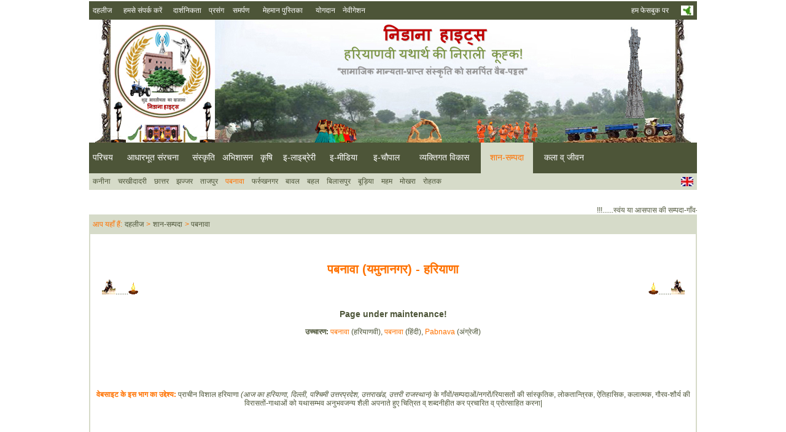

--- FILE ---
content_type: text/html
request_url: https://nidanaheights.com/scv-hn-pabnava.html
body_size: 7252
content:
<!DOCTYPE html PUBLIC "-//W3C//DTD XHTML 1.0 Transitional//EN" "http://www.w3.org/TR/xhtml1/DTD/xhtml1-transitional.dtd">
<html xmlns="http://www.w3.org/1999/xhtml">
<head><!-- Google Tag Manager -->
<script>(function(w,d,s,l,i){w[l]=w[l]||[];w[l].push({'gtm.start':
new Date().getTime(),event:'gtm.js'});var f=d.getElementsByTagName(s)[0],
j=d.createElement(s),dl=l!='dataLayer'?'&l='+l:'';j.async=true;j.src=
'https://www.googletagmanager.com/gtm.js?id='+i+dl;f.parentNode.insertBefore(j,f);
})(window,document,'script','dataLayer','GTM-WLN29T4');</script>
<!-- End Google Tag Manager -->

<link rel="shortcut icon" href="images/icon.ico">
<meta http-equiv="Content-Type" content="text/html; charset=utf-8" />
<meta name="keywords" content="Nidana Heights, nidana, nidana heights, nidana, Nidana Hights, Nidana Hight, Haryanvi, Haryanav, Haryanv, Haryana, Haryanvi Culture, Haryana village, Haryana ethics, jind, nidana, nidana heights, gohana, lalit kheda, nidani, about nidana, khap, khap panchayat, arya samaaj, arya smaaj, folklores, Haryanvi folklores, Haryanvi proverbs, Haryanvi art, Haryanvi costumes, Haryanvi customs, Haryanvi aroma, social panchayats, nidana gram panchayat, gram panchayat, public administration, Haryana government, khet keet pathshala, Apna Khet Apni Pathshala, Agro work shop, Agriculture department of Haryana, KEET SAKSHARTA KENDRA, NIDANA, Agro insect education center Nidana, Prabhat Keet Pathshala, By Farmers for Farmers, Agro Choupal, I am beetal, I am the keetal, beetal, keetal, Goura of Village, Nidana ka goura, Nougama, nogama, Study the insects of agro-fields, agro insects, agro pests, Vegetarian insects from fields, vegetarian agro insects, non-vegetarian agro insects, About Cotton Pests, cotton pest, cotton pests, Non- vegetarian insects from fields, Cotton Guards, Insect Literacy, Cotton Field Insects Videos, Women Fields Workshop, First Workshop Session, Natural Pest Control, Natural Pest Control Workshop Nidana, Kisaan Sanchar, Deshi Krishi Manthan, Pantzali Yogpeeth Haridwar, 43 insects, A movement to be familiar with agro insects, crops, cereal, grain, irrigation, house art, Career Consultation, Personal Blog, Social Welfare Projects, An ecstasy of tru haryanav, An online portal to nourish and preserve the valued soil culture, values soil culture, soil culture, a cherish of true india, pabanava, pabnava, pbnava, pbanava, kaithal, haryana"/>
			
 
      <meta name="description" content="Nidana Heights Haryana and Haryanav"/>
      <meta name="pagetype" content="Site Information"/>
      <meta http-equiv="pragma" CONTENT="nocache" />

<title>निडाना हाइट्स - शान-सम्पदा - पबनावा</title>

<style type="text/css">
body {margin-left: 5px;	
      margin-top: 2px; 
	  margin-right: 5px;	
	  margin-bottom: 2px;
	  background-repeat: repeat;
	  background-color: #FFFFFF;}
<!--
.style22 {font-family: Verdana, Arial, Helvetica, sans-serif;
	      font-size: 16px;
	      color: #ff7201;
	      font-weight: bold;}
.style23 {font-family: Verdana, Arial, Helvetica, sans-serif;
	      font-size: 12px;
	      color: #ff7201;
	      font-weight: bold;}
.style24 {font-family: Verdana, Arial, Helvetica, sans-serif;
	      font-size: 20px;
	      color: #ff7201;
	      font-weight: bold;}
.style26 {font-size: 12px; 
          color: #4d5538;	
		  font-family: Verdana, Arial, Helvetica, sans-serif;}
.style27 {font-size: 12px; color: #4d5538;	
          font-family: Verdana, Arial, Helvetica, sans-serif; 
		  font-weight: bold;}
.style28 {font-size: 14px; color: #4d5538;	
          font-family: Verdana, Arial, Helvetica, sans-serif; 
		  font-weight: bold;}
.style29 {font-size: 14px; color: #ff7201;	
          font-family: Verdana, Arial, Helvetica, sans-serif; 
		  font-weight: bold;}
.style46 {color: #ff7201; font-family: Verdana, Arial, Helvetica, sans-serif; font-size: 14px;}
.style48 {color: #ffffff; font-family: Verdana, Arial, Helvetica, sans-serif; font-size: 12px;}
.style93 {color: #d6dbc9;
	      font-size: 12px;
	      font-family: Verdana, Arial, Helvetica, sans-serif;}
.style94 {color: #ff7201;
	      font-size: 12px;
	      font-family: Verdana, Arial, Helvetica, sans-serif;}
		  
.class1 A:link {text-decoration: none; color:#ffffff}
.class1 A:visited {text-decoration: none; color:#ffffff}
.class1 A:active {text-decoration: none}
.class1 A:hover {text-decoration: underline; color: #bbbbbb;}

.class2 A:link {text-decoration: none; color:#ffffff; font-family: Verdana, Arial, Helvetica, sans-serif; font-size: 14px;}
.class2 A:visited {text-decoration: none; color:#ffffff; font-family: Verdana, Arial, Helvetica, sans-serif; font-size: 14px;}
.class2 A:active {text-decoration: none}
.class2 A:hover {text-decoration: underline; color: #bbbbbb; font-family: Verdana, Arial, Helvetica, sans-serif; font-size: 14px;}

.class3 A:link {text-decoration: none; color:#ff7201}
.class3 A:visited {text-decoration: none; color:#ff7201}
.class3 A:active {text-decoration: none}
.class3 A:hover {text-decoration: underline; color: #4d5538;}

.class4 A:link {text-decoration: none; color:#4d5538}
.class4 A:visited {text-decoration: none; color:#4d5538}
.class4 A:active {text-decoration: none}
.class4 A:hover {text-decoration: underline; color: #bbbbbb;}

a:link    {color:#4d5538; font-family: Verdana, Arial, Helvetica, sans-serif; font-size: 12px;}
a:visited {color:#4d5538; font-family: Verdana, Arial, Helvetica, sans-serif; font-size: 12px;}
a:hover   {color:#ff7201; font-family: Verdana, Arial, Helvetica, sans-serif; font-size: 12px;}
a:active  {color:#4d5538; font-family: Verdana, Arial, Helvetica, sans-serif; font-size: 12px;}
-->
</style>

<SCRIPT LANGUAGE="JavaScript">
function showDate()
{
	var now = new Date();
	var days = new Array('Sun','Mon','Tue','Wed','Thu','Fri','Sat');
	var months = new Array('01','02','03','04','05','06','07','08','09','10','11','12');
	var date = ((now.getDate()<10) ? "0" : "")+ now.getDate();
	function fourdigits(number)
	{
		return (number < 1000) ? number + 1900 : number;
	}
	
	tnow=new Date();
	thour=now.getHours();
	tmin=now.getMinutes();
	tsec=now.getSeconds();
	
	if (tmin<=9) { tmin="0"+tmin; }
	if (tsec<=9) { tsec="0"+tsec; }
	if (thour<10) { thour="0"+thour; }
	
	today = days[now.getDay()] + ", " + date + "/ " + months[now.getMonth()] + "/ " + (fourdigits(now.getYear())) + " - " + thour + ":" + tmin +":"+ tsec;
	document.getElementById("dateDiv").innerHTML = today;
}
setInterval("showDate()", 1000);
</script>

</head>

<body ><!-- Google Tag Manager (noscript) -->
<noscript><iframe src="https://www.googletagmanager.com/ns.html?id=GTM-WLN29T4"
height="0" width="0" style="display:none;visibility:hidden"></iframe></noscript>
<!-- End Google Tag Manager (noscript) --><table width="990" border="0" align="center" cellpadding="0" cellspacing="0"  style='table-layout:fixed'> 
       
       <tr>
       <td>
       <table width="990"  border="0" align="center" cellpadding="0" cellspacing="0">
       <tr>
       <td>
       <table width="990" border="0" align="center" cellpadding="6" cellspacing="0" bgcolor="#4d5538">
       <tr>
       <td width="26" align="center" valign="middle"><div align="center" class="class1"><a href="index.html" style="text-decoration: none">दहलीज</a></div></td>               <td width="80" align="center" valign="middle"><div align="center" class="class1"><a href="contactus.html" style="text-decoration: none">हमसे संपर्क करें</a></div></td>
       <td width="42" align="center" valign="middle"><div align="center" class="class1"><a href="nh-vision.html" style="text-decoration: none">दार्शनिकता </a></div></td>
       <td width="18" align="center" valign="middle"><div align="center" class="class1"><a href="nh-theme.html" style="text-decoration: none">प्रसंग</a></div></td>
       <td width="30" align="center" valign="middle"><div align="center" class="class1"><a href="nh-dedication.html" style="text-decoration: none">समर्पण </a></div></td>
       <td width="85" align="center" valign="middle"><div align="center" class="class1"><a href="nh-testimony.html" style="text-decoration: none">मेहमान पुस्तिका</a></div></td>
       <td width="27" align="center" valign="middle"><div align="center" class="class1"><a href="nh-cc.html" style="text-decoration: none">योगदान</a></div></td> 
       <td width="32" align="center" valign="middle"><div align="center" class="class1"><a href="nh-navigation.html" style="text-decoration: none">नेवीगेशन</a></div></td>
       <td width="418" align="center" valign="middle">&nbsp;</td>
       <td width="80"  align="center" valign="middle"><div align="center" class="class1"><a href="http://www.facebook.com/nidanaheights" target="_blank" style="text-decoration: none">हम फेसबुक पर </a></div></td>
       <td width="20" align="center" valign="middle"><div align="center"><a href="indexhr.html"><img src="images/hr.jpg" border="0" alt="indexhr.html" title="Haryanavi Version of Website"/></a></div></td> 
       </tr></table></td></tr>
       <tr>
       <td>
       <table width="990" bgcolor="#FFFFFF" border="0" align="center" cellpadding="0" cellspacing="0">
       <tr>
       <td><div align="center"><img src="images/left-image-3.jpg" /><img src="images/NH-Logo2.jpg"/><img src="images/Head-Image2.jpg" /><img src="images/right-image-3.jpg" /></div></td></tr></table></td></tr>
      <tr>
      <td>
      <table width="990" height="50" border="0" align="center" cellpadding="6" cellspacing="0"  bgcolor="#4d5538">
      <tr>
      <td width="28" valign="middle"><div align="center" class="class2"><a href="indexhn.html" style="text-decoration: none">परिचय</a></div></td>
      <td width="110" valign="middle"><div align="center" class="class2"><a href="infra-serviceshn.html" style="text-decoration: none">आधारभूत संरचना</a></div></td>
     <td width="31" valign="middle"><div align="center" class="class2"><a href="culturehn.html" style="text-decoration: none">संस्कृति</a></div></td>
      <td width="42" valign="middle"><div align="center" class="class2"><a href="panchayathn.html" style="text-decoration: none">अभिशासन</a></div></td>
      <td width="17" valign="middle"><div align="center" class="class2"><a href="agriculturehn.html" style="text-decoration: none">कृषि</a></div></td>
      <td width="63" valign="middle"><div align="center" class="class2"><a href="infohn-lab.html" style="text-decoration: none"> इ-लाइब्रेरी </a></div></td>
      <td width="59" valign="middle"><div align="center" class="class2"><a href="mediahn-ajoobe.html" style="text-decoration: none">इ-मीडिया</a></div></td>
      <td width="59" valign="middle"><div align="center" class="class2"><a href="choupalhn-projects.html" style="text-decoration: none">इ-चौपाल</a></div></td>
      <td width="110" valign="middle"><div align="center" class="class2"><a href="EH-hn.html" style="text-decoration: none">व्यक्तिगत विकास</a></div></td>
      <td width="75" valign="middle" bgcolor="#d6dbc9"><div align="center" class="style46">शान-सम्पदा</div></td>
      <td width="90" valign="middle"><div align="center" class="class2"><a href="al-hn-bhitti.html" style="text-decoration: none">कला व् जीवन</a></div></td>
      <td width="162" valign="middle">&nbsp;</td>
      </tr></table></td></tr>
      <tr>
      <td>
      <table width="990" border="0" height="25" align="center" cellpadding="6" cellspacing="0" bgcolor="#d6dbc9">
      <tr>
      <td width="23"><div align="center"><a href="scv-hn-kanina.html" style="text-decoration: none">कनीना</a></div></td>
      <td width="38"><div align="center"><a href="scv-hn-charkhidadri.html" style="text-decoration: none">चरखीदादरी</a></div></td>
      <td width="23"><div align="center"><a href="scv-hn-chhaattar.html" style="text-decoration: none">छात्तर</a></div></td>
      <td width="24"><div align="center"><a href="scv-hn-jhajjar.html" style="text-decoration: none">झज्जर</a></div></td>
      <td width="24"><div align="center"><a href="scv-hn-taazpur.html" style="text-decoration: none">ताजपुर</a></div></td>
      <td width="25"><div align="center" class="style94">पबनावा</div></td>
      <td width="38"><div align="center"><a href="scv-hn-farrukhnagar.html" style="text-decoration: none">फर्रुखनगर</a></div></td> 
      <td width="19"><div align="center"><a href="scv-hn-bawal.html" style="text-decoration: none">बावल</a></div></td>
      <td width="17"><div align="center"><a href="scv-hn-behal.html" style="text-decoration: none">बहल</a></div></td>
      <td width="36"><div align="center"><a href="scv-hn-bilaspur.html" style="text-decoration: none">बिलासपुर</a></div></td>
      <td width="21"><div align="center"><a href="scv-hn-buria.html" style="text-decoration: none">बूड़िया</a></div></td>
      <td width="19"><div align="center"><a href="scv-hn-maham.html" style="text-decoration: none">महम</a></div></td>
      <td width="23"><div align="center"><a href="scv-hn-mokhra.html" style="text-decoration: none">मोखरा</a></div></td>
      <td width="24"><div align="center"><a href="scv-hn-rohtak-ch1.html" style="text-decoration: none">रोहतक</a></div></td>
      <td width="186"><div align="center"></div></td>
      <td width="115"><div align="center"></div></td>
      <td width="99"><div align="center"></div></td>
      <td width="20"><div align="center"><a href="scv.html"><img src="images/en.jpg" border="0" alt="scv.html" title="Art & Life Content in English"/></a></div></td></tr></table></td></tr></table></td></tr>
      
      <tr bgcolor="#FFFFFF" valign="bottom" height="40">
      <td colspan="2"><marquee direction="left" scrollamount="4" loop="0" width="100%">
      <span class="style26">!!!......स्वंय या आसपास की सम्पदा-गाँव-राज्य या देश की प्राचीन व् आधुनिक दोनों तरह की विरासत, समृद्धि, गौरव-गाथाओं व् शौर्यों, छुपे हुए अध्याय एवं रहस्यों को जान कर व् हर बच्चे को जनवा कर ही, एक स्वच्छ व् सक्ष्म राष्ट्र की नींव रखी जा सकती है|......!!!</span>
      </marquee></td></tr>
       
      <tr>
      <td>
     <table width="990" border="0" align="center" cellpadding="6" cellspacing="0">
      <tr>
      <td bgcolor="#d6dbc9"><div> <span class="style94">आप यहाँ हैं:</span> <a href="index.html" style="text-decoration: none">दहलीज</a> <span class="style94">&gt;</span> <a href="scv-hn-kanina.html" style="text-decoration: none">शान-सम्पदा</a> <span class="style94"> &gt; </span> <span class="style26"> पबनावा</span> </div></td>
      </tr></table></td></tr>
      
      <tr><td><table width="990" bgcolor="#d6dbc9"  class="style26" cellspacing="1" style='table-layout:fixed'><tr><td><table width="986"  bgcolor="#ffffff" border="0" align="center" cellpadding="6">
  <tr>
    <td width="80"  rowspan="3" valign="middle"><div align="center"><img src="images/scvthumb.gif" border="0"/>.......<img src="images/culturethumb.gif" border="0"/></div></td>
    <td width="782" valign="middle"  height="100"><div align="center" class="style24">पबनावा (यमुनानगर) - हरियाणा</div></td>
    <td width="80" rowspan="3" valign="middle"><div align="center"><img src="images/culturethumb.gif" border="0"/>.......<img src="images/scvthumb2.gif" border="0"/></div></td>
  </tr>
  <tr>
    <td valign="middle"><div align="center" class="style28">Page under maintenance!</div></td>
    </tr>
  <tr>
    <td valign="middle"><div align="center"><span class="style27">उच्चारण:</span>  <span class="style94">पबनावा </span>(हरियाणवी), <span class="style94">पबनावा </span> (हिंदी), <span class="style94">Pabnava </span>(अंग्रेजी)</div></td>
  </tr>
      <tr>
    <td colspan="3" valign="middle"><div align="center"><script async src="//pagead2.googlesyndication.com/pagead/js/adsbygoogle.js"></script>
<!-- NH-On-Content-AD -->
<ins class="adsbygoogle"
     style="display:inline-block;width:468px;height:60px"
     data-ad-client="ca-pub-3375914597715050"
     data-ad-slot="2956017125"></ins>
<script>
(adsbygoogle = window.adsbygoogle || []).push({});
</script></div><br/>
<div align="center"><span class="style23">वेबसाइट के इस भाग का उद्देश्य: </span>प्राचीन विशाल हरियाणा <em>(आज का हरियाणा, दिल्ली, पश्चिमी उत्तरप्रदेश, उत्तराखंड, उत्तरी राजस्थान)</em> के गाँवों/सम्पदाओं/नगरों/रियासतों की सांस्कृतिक, लोकतान्त्रिक, ऐतिहासिक, कलात्मक, गौरव-शौर्य की विरासतों-गाथाओं को यथासम्भव अनुभवजन्य शैली अपनाते हुए चित्रित व् शब्दनीहीत कर प्रचारित व् प्रोत्साहित करना| </div></td>
    </tr>
<tr>
    <td height="10" colspan="3" valign="middle"></td>
  </tr>
</table> <table width="986" border="0"  bgcolor="#ffffff" align="center" cellpadding="6" cellspacing="0" style='table-layout:fixed'>
  <tr>
    <td width="481" valign="top"><div align="center"> <br/><div align="center"><script async src="//pagead2.googlesyndication.com/pagead/js/adsbygoogle.js"></script>
<!-- NH-On-Content-AD -->
<ins class="adsbygoogle"
     style="display:inline-block;width:468px;height:60px"
     data-ad-client="ca-pub-3375914597715050"
     data-ad-slot="2956017125"></ins>
<script>
(adsbygoogle = window.adsbygoogle || []).push({});
</script></div><br/> <br/><div align="center"><script async src="//pagead2.googlesyndication.com/pagead/js/adsbygoogle.js"></script>
<!-- NH-On-Content-AD -->
<ins class="adsbygoogle"
     style="display:inline-block;width:468px;height:60px"
     data-ad-client="ca-pub-3375914597715050"
     data-ad-slot="2956017125"></ins>
<script>
(adsbygoogle = window.adsbygoogle || []).push({});
</script></div><br/> </div></td>
    <td width="481" valign="top"><div align="center">  <br/><div align="center"><script async src="//pagead2.googlesyndication.com/pagead/js/adsbygoogle.js"></script>
<!-- NH-On-Content-AD -->
<ins class="adsbygoogle"
     style="display:inline-block;width:468px;height:60px"
     data-ad-client="ca-pub-3375914597715050"
     data-ad-slot="2956017125"></ins>
<script>
(adsbygoogle = window.adsbygoogle || []).push({});
</script></div><br/> <br/><div align="center"><script async src="//pagead2.googlesyndication.com/pagead/js/adsbygoogle.js"></script>
<!-- NH-On-Content-AD -->
<ins class="adsbygoogle"
     style="display:inline-block;width:468px;height:60px"
     data-ad-client="ca-pub-3375914597715050"
     data-ad-slot="2956017125"></ins>
<script>
(adsbygoogle = window.adsbygoogle || []).push({});
</script></div><br/> </div></td>
  </tr>
  <tr>
    <td colspan="2" valign="top"><div align="center" class="style22">जय दादा नगर खेड़ा बड़ा बीर  </div> <div align="justify" class="style26"><br/>
      <hr align="center" width="900" /> 
         <br/><br/>
         <span class="style27">लेखन व् फोटो: </span> ............ <br/><br/>
<span class="style27">प्रकाशन:</span> निडाना हाइट्स <br/>
       <br/>
       <span class="style27">प्रथम संस्करण: </span>.......... <br/>
       <br/>
       <span class="style27">प्रकाशक:</span> नि. हा. शो. प.<br/>
      </div><br/></td>
    </tr> 
</table>
</td></tr>
<tr><td bgcolor="ffffff"><table width="986" border="0" align="center" cellpadding="8" cellspacing="0">
        <tr>
          <td width="270"><div align="left" class="style26"><script language="JavaScript">
var LastUpdated = document.lastModified;
document.writeln ("पिछला विषय नवीनीकरण: " + LastUpdated);

</script
></div></td>
          <td width="391" class="style26"><div align="center"><script>function fbs_click() {u=location.href;t=document.title;window.open('http://www.facebook.com/sharer.php?u='+encodeURIComponent(u)+'&t='+encodeURIComponent(t),'sharer','toolbar=0,status=0,width=626,height=436');return false;}</script><style> html .fb_share_button { display: -moz-inline-block; display:inline-block; padding:1px 20px 0 5px; height:15px; border:1px solid #d8dfea; background:url(http://static.ak.facebook.com/images/share/facebook_share_icon.gif?6:26981) no-repeat top right; } html .fb_share_button:hover { color:#fff; border-color:#295582; background:#3b5998 url(http://static.ak.facebook.com/images/share/facebook_share_icon.gif?6:26981) no-repeat top right; text-decoration:none; } </style> <a href="http://www.facebook.com/share.php?u=<;url>" target="_blank" class="fb_share_button " style="text-decoration:none;" rel="nofollow" onclick="return fbs_click()">साझा-कीजिये</a> </div></td>
          <td width="277" class="style26"><div align="right">
            <div align="right"><a href="#Top">वापिस ऊपर</a> </div>
          </div></td>
        </tr> 
        </table></td></tr><tr>
    <td align="center" bgcolor="ffffff" height="10" valign="top"></td>
    </tr>
</table>
</td>
  </tr>
   <tr>
        <td height="90" colspan="2"><div align="center">
          <script type="text/javascript"><!--
google_ad_client = "ca-pub-3375914597715050";
/* Nidana Heights Ads */
google_ad_slot = "3056754926";
google_ad_width = 720;
google_ad_height = 90;
//-->
</script>
<script type="text/javascript"
src="http://pagead2.googlesyndication.com/pagead/show_ads.js">
</script></div></td>
      </tr>
       <tr>
        <td height="10" colspan="2"> </td></tr>

       <tr>
        <td height="30" colspan="2" bgcolor="#d6dbc9"> <div align="center" class="style29">नि. हा. - बैनर एवं संदेश</div></td>
  </tr>
      <tr>
        <td> <table width="990" border="0" align="center" bgcolor="#ffffff" cellpadding="0" cellspacing="0">
  <tr>
    <td height="10" valign="top"></td>
    </tr>
  <tr>
    <td valign="top"><table width="990" border="0" cellspacing="0" cellpadding="0">
      <tr valign="top">
        <td width="323"><table width="323" border="0" align="center" cellpadding="0" cellspacing="1" bgcolor="#d6dbc9">
          <tr bgcolor="#ffffff">
            <td valign="top"><table width="320" border="0" cellspacing="0" cellpadding="6"  style='table-layout:fixed'>
              <tr>
                <td width="236" valign="middle"><div align="center" class="style28">“दहेज़ ना लें”</div></td>
                <td width="60" rowspan="2" valign="top"><div align="right"><img src="images/dowry.jpg" align="top" /></div></td>
              </tr>
              <tr valign="middle">
                <td><div align="center" class="style23">यह लिंग असमानता क्यों?</div></td>
                </tr>
              <tr>
                <td colspan="2" valign="top"><div align="justify" class="style26">मानव सब्जी और पशु से लेकर रोज-मर्रा की वस्तु भी एक हाथ ले एक हाथ दे के नियम से लेता-देता है फिर शादियों में यह एक तरफ़ा क्यों और वो भी दोहरा, बेटी वाला बेटी भी दे और दहेज़ भी? आइये इस पुरुष प्रधानता और नारी भेदभाव को तिलांजली दें| - NH </div></td>
                </tr>
            </table></td>
          </tr>
        </table></td>
        <td width="10">&nbsp;</td>
        <td width="324"><table width="323" border="0" align="center" cellpadding="0" cellspacing="1" bgcolor="#d6dbc9">
          <tr bgcolor="#ffffff">
            <td valign="top"><table width="320" border="0" cellspacing="0" cellpadding="6"  style='table-layout:fixed'>
              <tr>
                <td width="235" valign="middle"><div align="center" class="style28">“लाडो को लीड दें”</div></td>
                <td width="61" rowspan="2" valign="top"><div align="right"><img src="images/fetecide.jpg" align="top" /></div></td>
              </tr>
              <tr valign="middle">
                <td><div align="center" class="style23"> कन्या-भ्रूण हत्या ख़त्म हो!</div></td>
                </tr>
              <tr>
                <td colspan="2" valign="top"><div align="justify" class="style26">कन्या के जन्म को नहीं स्वीकारने वाले को अपने पुत्र के लिए दुल्हन की उम्मीद नहीं रखनी चाहिए| आक्रान्ता जा चुके हैं, आइये! अपनी औरतों के लिए अपने वैदिक काल का स्वर्णिम युग वापिस लायें| - NH </div></td>
                </tr>
            </table></td>
          </tr>
        </table></td>
        <td width="10">&nbsp;</td>
        <td width="323"><table width="323" border="0" align="center" cellpadding="0" cellspacing="1" bgcolor="#d6dbc9">
          <tr bgcolor="#ffffff">
            <td valign="top"><table width="320" border="0" cellspacing="0" cellpadding="6"  style='table-layout:fixed'>
              <tr>
                <td width="235" valign="middle"><div align="center" class="style28">“परिवर्तन चला-चले”</div></td>
                <td width="61" rowspan="2" valign="top"><div align="right"><img src="images/change.jpg" align="top" /></div></td>
              </tr>
              <tr valign="middle">
                <td><div align="center" class="style23"> चर्चा का चलन चलता रहे!</div></td>
                </tr>
              <tr>
                <td colspan="2" valign="top"><div align="justify" class="style26">समय के साथ चलने और परिवर्तन के अनुरूप ढलने से ही सभ्यताएं कायम रहती हैं| - NH</div></td>
                </tr>
            </table></td>
          </tr>
        </table></td>
      </tr>
    </table></td>
  </tr>
  <tr>
    <td height="10" valign="top"></td>
  </tr>
</table>
</td>
      </tr>
      <tr>
       <td><table width="990" border="0" align="center" cellpadding="6" cellspacing="0" bgcolor="#4d5538">
          <tr height="25">
 <td width="38" align="center" valign="middle"><div align="center" class="class1"><a href="nh-disclaimer.html" style="text-decoration: none">उद्घोषणा</a></div></td>
 <td width="67" align="center" valign="middle"><div align="center" class="class1"><a href="nh-map.html"style="text-decoration: none">साईट प्रारूप</a></div></td>
 <td width="75" align="center" valign="middle"><div align="center" class="class1"><a href="nh-terms.html" style="text-decoration: none">नियम एवं शर्तें </a></div></td>
 <td width="51" align="center" valign="middle"><div align="center" class="class1"><a href="nh-policy.html" style="text-decoration: none">निज निति </a></div></td>
 <td width="267" align="center" valign="middle"><div align="center"></div></td>
 <td width="168" align="center" valign="middle"><div align="center"></div></td>
 <td width="85" align="center" valign="middle"><div align="center" class="class1"><a href="nh-ab.html" style="text-decoration: none">सलाहकार मंडल</a></div></td>
 <td width="143" align="center" valign="middle"><div align="center"><span class="style94">©</span><span class="style48"> निडाना हाइट्स २०१२-१९</span></div></td>
        </tr></table></td>
      <tr>
        <td colspan="2">&nbsp;</td>
      </tr>
    </table>
</td>
  </tr>
</table>
<script type="text/JavaScript"> 
var message="";
function defeatIE() {if (document.all) {(message);return false;}}
function defeatNS(e) {if 
(document.layers||(document.getElementById&&!document.all)) {
if (e.which==2||e.which==3) {(message);return false;}}}
if (document.layers) 
{document.captureEvents(Event.MOUSEDOWN);document.onmousedown=defeatNS;}
else{document.onmouseup=defeatNS;document.oncontextmenu=defeatIE;}
document.oncontextmenu=new Function("return false")
</script>

<script language="JavaScript1.2"> 
 

 
//configure delay between changing messages (4900=3 seconds)
var delay=4900
 
var ie4=document.all
 
var curindex=0
var totalcontent=0
 
function get_total(){
if (ie4){
while (eval("document.all.content"+totalcontent))
totalcontent++
}
else{
while (document.getElementById("content"+totalcontent))
totalcontent++
}
}
 
function contract_all(){
for (y=0;y<totalcontent;y++){
if (ie4)
eval("document.all.content"+y).style.display="none"
else
document.getElementById("content"+y).style.display="none"
}
}
 
function expand_one(which){
contract_all()
if (ie4)
eval("document.all.content"+which).style.display=""
else
document.getElementById("content"+which).style.display=""
}
 
function rotate_content(){
get_total()
contract_all()
expand_one(curindex)
curindex=(curindex<totalcontent-1)? curindex+1: 0
setTimeout("rotate_content()",delay)
}
 
window.onload=rotate_content
 </script>

</body>
</html>


--- FILE ---
content_type: text/html; charset=utf-8
request_url: https://www.google.com/recaptcha/api2/aframe
body_size: 266
content:
<!DOCTYPE HTML><html><head><meta http-equiv="content-type" content="text/html; charset=UTF-8"></head><body><script nonce="gKyhGwaUncmD45Ihh5pmHg">/** Anti-fraud and anti-abuse applications only. See google.com/recaptcha */ try{var clients={'sodar':'https://pagead2.googlesyndication.com/pagead/sodar?'};window.addEventListener("message",function(a){try{if(a.source===window.parent){var b=JSON.parse(a.data);var c=clients[b['id']];if(c){var d=document.createElement('img');d.src=c+b['params']+'&rc='+(localStorage.getItem("rc::a")?sessionStorage.getItem("rc::b"):"");window.document.body.appendChild(d);sessionStorage.setItem("rc::e",parseInt(sessionStorage.getItem("rc::e")||0)+1);localStorage.setItem("rc::h",'1769122841990');}}}catch(b){}});window.parent.postMessage("_grecaptcha_ready", "*");}catch(b){}</script></body></html>